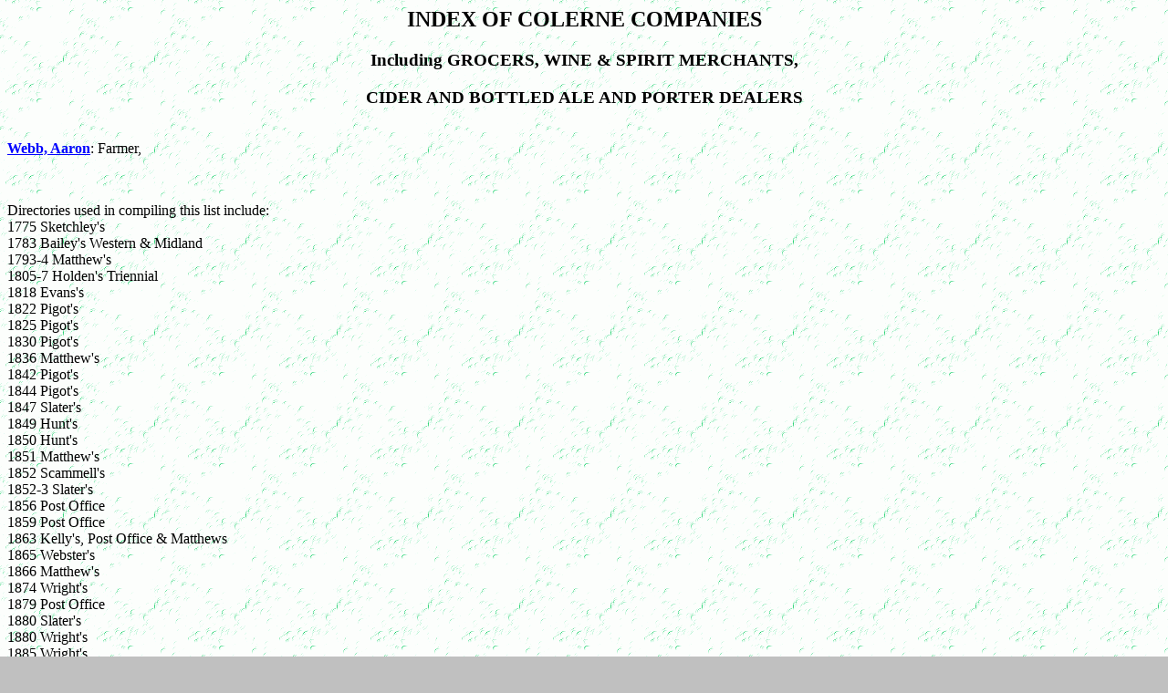

--- FILE ---
content_type: text/html
request_url: http://westcountrybottles.co.uk/mike4/P20.html
body_size: 937
content:
<html>
  <head>
    <meta http-equiv="content-type" content="text/html; charset=windows-1252">
    <title>COLERNE BOTTLE INDEX</title>
  </head>
  <body style="                                                                                                                                                                                                                                                                                                                                                                                                                                                                                                                                                                                                                                                      color: black; background-color: silver; background-image: url(&quot;green.gif&quot;);"
    alink="#FF0000" vlink="#FF00FF" link="#0000FF">
    <h2>
      <center>INDEX OF COLERNE COMPANIES<br>
      </center>
    </h2>
    <h3 style="text-align: center;">Including GROCERS, WINE &amp; SPIRIT
      MERCHANTS,</h3>
    <h3 style="text-align: center;">CIDER AND BOTTLED ALE AND PORTER DEALERS </h3>
    <br>
    <a href="http://westcountrybottles.co.uk/mike4/Companies/Webb2.html" title="Aaron Webb"><b>Webb,
        Aaron</b></a>: Farmer,<br>
    <p><b><br>
      </b> </p>
    Directories used in compiling this list include:<br>
    1775 Sketchley's<br>
    1783 Bailey's Western &amp; Midland<br>
    1793-4 Matthew's<br>
    1805-7 Holden's Triennial<br>
    1818 Evans's<br>
    1822 Pigot's<br>
    1825 Pigot's<br>
    1830 Pigot's<br>
    1836 Matthew's<br>
    1842 Pigot's<br>
    1844 Pigot's<br>
    1847 Slater's<br>
    1849 Hunt's<br>
    1850 Hunt's<br>
    1851 Matthew's<br>
    1852 Scammell's<br>
    1852-3 Slater's<br>
    1856 Post Office<br>
    1859 Post Office<br>
    1863 Kelly's, Post Office &amp; Matthews<br>
    1865 Webster's<br>
    1866 Matthew's<br>
    1874 Wright's<br>
    1879 Post Office<br>
    1880 Slater's<br>
    1880 Wright's<br>
    1885 Wright's<br>
    1886 Wright's<br>
    1889 Kelly's<br>
    1889 Wright's<br>
    1893 Wright's<br>
    1894 Kelly's<br>
    1897 Kelly's<br>
    1901 Wright's<br>
    1902 Kelly's<br>
    1906 Kelly's<br>
    1914 Kelly's<br>
    1938 Kelly's<br>
    For bankruptcy research, a primary source is the <a href="https://www.thegazette.co.uk/"
      title="The Gazette">London Gazette</a>.
    <h3> <br>
      <a href="/Bottles.html">
        <center><u>Return to Town Index</u></center>
      </a></h3>
    &nbsp; <a href="/Bottles.html"> </a>
  </body>
</html>
